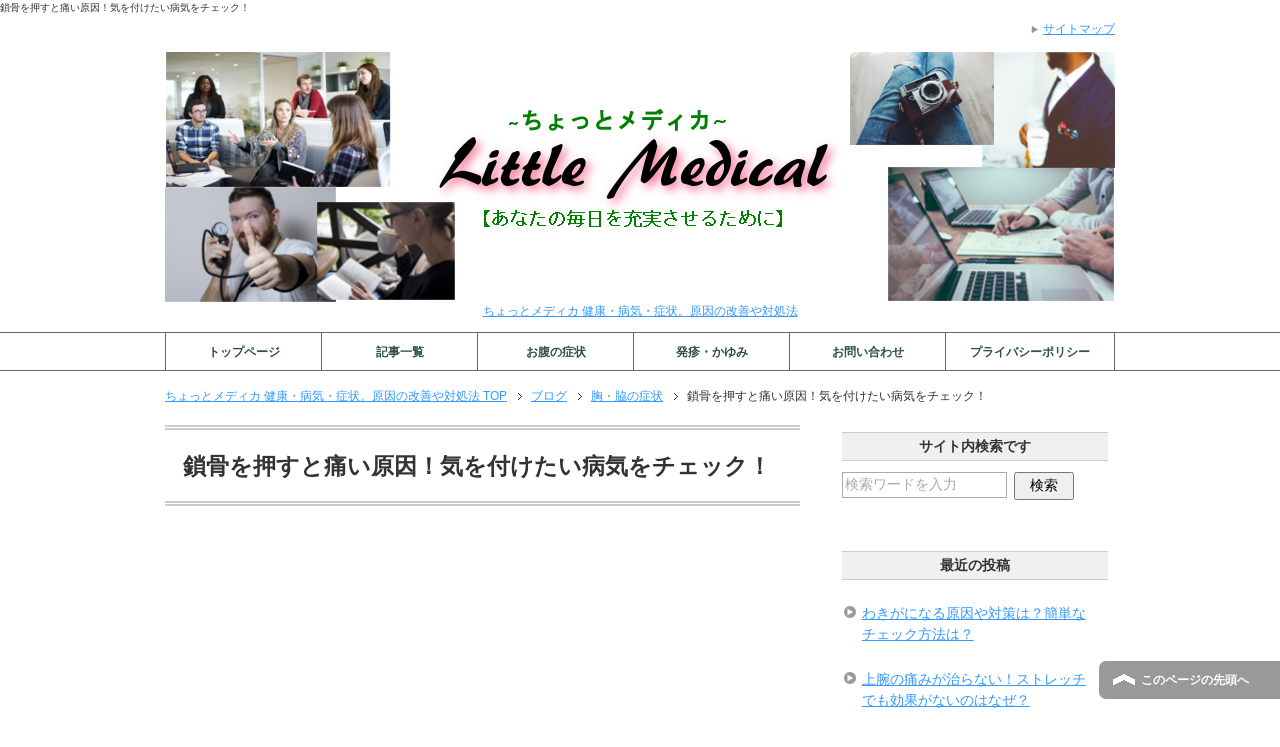

--- FILE ---
content_type: text/html; charset=UTF-8
request_url: https://currentjp.com/archives/11915.html
body_size: 12561
content:
<!DOCTYPE html PUBLIC "-//W3C//DTD XHTML 1.0 Transitional//EN" "http://www.w3.org/TR/xhtml1/DTD/xhtml1-transitional.dtd">
<html xmlns="http://www.w3.org/1999/xhtml" dir="ltr" xml:lang="ja" lang="ja" xmlns:fb="http://www.facebook.com/2008/fbml">
<head>
<meta http-equiv="Content-Type" content="text/html; charset=UTF-8" />
<title>鎖骨を押すと痛い原因！気を付けたい病気をチェック！</title>
<meta name="viewport" content="width=device-width, initial-scale=1.0" />
<meta http-equiv="Content-Style-Type" content="text/css" />
<meta http-equiv="Content-Script-Type" content="text/javascript" />
<!--[if IE]><meta http-equiv="imagetoolbar" content="no" /><![endif]-->

<link rel="stylesheet" href="https://currentjp.com/wp-content/themes/keni62_wp_corp_1708161621/common.css" type="text/css" media="all" />
<link rel="stylesheet" href="https://currentjp.com/wp-content/themes/keni62_wp_corp_1708161621/layout.css" type="text/css" media="all" />
<link rel="stylesheet" href="https://currentjp.com/wp-content/themes/keni62_wp_corp_1708161621/design.css" type="text/css" media="all" />
<link rel="stylesheet" href="https://currentjp.com/wp-content/themes/keni62_wp_corp_1708161621/mobile.css" type="text/css" media="all" />
<link rel="stylesheet" href="https://currentjp.com/wp-content/themes/keni62_wp_corp_1708161621/mobile_layout.css" type="text/css" media="all" />
<link rel="stylesheet" href="https://currentjp.com/wp-content/themes/keni62_wp_corp_1708161621/advanced.css" type="text/css" media="all" />
<link rel="stylesheet" href="https://currentjp.com/wp-content/themes/keni62_wp_corp_1708161621/print.css" type="text/css" media="print" />

<link rel="shortcut icon" type="image/x-icon" href="https://currentjp.com/wp-content/themes/keni62_wp_corp_1708161621/favicon.ico" />
<link rel="apple-touch-icon" href="https://currentjp.com/wp-content/themes/keni62_wp_corp_1708161621/images/home-icon.png" />
<link rel="alternate" type="application/atom+xml" title="ちょっとメディカ 健康・病気・症状。原因の改善や対処法 Atom Feed" href="https://currentjp.com/feed/atom" />

	  
<!-- All in One SEO Pack 2.3.16 by Michael Torbert of Semper Fi Web Design[326,388] -->
<meta name="description"  content="鎖骨や鎖骨のくぼみを押すと痛いなどの症状がある場合、実は鎖骨とは関係のない場所に原因があることもあります。その場合病気の発見が遅れてしまうこともあるので厄介です。この記事では鎖骨を押すと痛いなどの違和感について解説をしています。" />

<meta name="keywords"  content="鎖骨,押すと痛い,くぼみ,病気" />

<link rel="canonical" href="https://currentjp.com/archives/11915.html" />
<meta property="og:title" content="鎖骨を押すと痛い原因！気を付けたい病気をチェック！" />
<meta property="og:type" content="article" />
<meta property="og:url" content="https://currentjp.com/archives/11915.html" />
<meta property="og:image" content="https://currentjp.com/wp-content/plugins/all-in-one-seo-pack/images/default-user-image.png" />
<meta property="og:site_name" content="ちょっとメディカ　健康・病気・症状などの対処法を書くブログ" />
<meta property="og:description" content="鎖骨や鎖骨のくぼみを押すと痛いなどの症状がある場合、実は鎖骨とは関係のない場所に原因があることもあります。その場合病気の発見が遅れてしまうこともあるので厄介です。この記事では鎖骨を押すと痛いなどの違和感について解説をしています。" />
<meta property="article:published_time" content="2017-06-10T01:01:51Z" />
<meta property="article:modified_time" content="2017-10-21T11:23:40Z" />
<meta name="twitter:card" content="summary" />
<meta name="twitter:title" content="鎖骨を押すと痛い原因！気を付けたい病気をチェック！" />
<meta name="twitter:description" content="鎖骨や鎖骨のくぼみを押すと痛いなどの症状がある場合、実は鎖骨とは関係のない場所に原因があることもあります。その場合病気の発見が遅れてしまうこともあるので厄介です。この記事では鎖骨を押すと痛いなどの違和感について解説をしています。" />
<meta name="twitter:image" content="https://currentjp.com/wp-content/plugins/all-in-one-seo-pack/images/default-user-image.png" />
<meta itemprop="image" content="https://currentjp.com/wp-content/plugins/all-in-one-seo-pack/images/default-user-image.png" />
<!-- /all in one seo pack -->
<link rel='dns-prefetch' href='//s0.wp.com' />
<link rel='dns-prefetch' href='//secure.gravatar.com' />
<link rel='dns-prefetch' href='//s.w.org' />
<link rel="alternate" type="application/rss+xml" title="ちょっとメディカ 健康・病気・症状。原因の改善や対処法 &raquo; フィード" href="https://currentjp.com/feed" />
<link rel="alternate" type="application/rss+xml" title="ちょっとメディカ 健康・病気・症状。原因の改善や対処法 &raquo; コメントフィード" href="https://currentjp.com/comments/feed" />
<link rel="alternate" type="application/rss+xml" title="ちょっとメディカ 健康・病気・症状。原因の改善や対処法 &raquo; 鎖骨を押すと痛い原因！気を付けたい病気をチェック！ のコメントのフィード" href="https://currentjp.com/archives/11915.html/feed" />
		<script type="text/javascript">
			window._wpemojiSettings = {"baseUrl":"https:\/\/s.w.org\/images\/core\/emoji\/2.3\/72x72\/","ext":".png","svgUrl":"https:\/\/s.w.org\/images\/core\/emoji\/2.3\/svg\/","svgExt":".svg","source":{"concatemoji":"https:\/\/currentjp.com\/wp-includes\/js\/wp-emoji-release.min.js?ver=4.8.25"}};
			!function(t,a,e){var r,i,n,o=a.createElement("canvas"),l=o.getContext&&o.getContext("2d");function c(t){var e=a.createElement("script");e.src=t,e.defer=e.type="text/javascript",a.getElementsByTagName("head")[0].appendChild(e)}for(n=Array("flag","emoji4"),e.supports={everything:!0,everythingExceptFlag:!0},i=0;i<n.length;i++)e.supports[n[i]]=function(t){var e,a=String.fromCharCode;if(!l||!l.fillText)return!1;switch(l.clearRect(0,0,o.width,o.height),l.textBaseline="top",l.font="600 32px Arial",t){case"flag":return(l.fillText(a(55356,56826,55356,56819),0,0),e=o.toDataURL(),l.clearRect(0,0,o.width,o.height),l.fillText(a(55356,56826,8203,55356,56819),0,0),e===o.toDataURL())?!1:(l.clearRect(0,0,o.width,o.height),l.fillText(a(55356,57332,56128,56423,56128,56418,56128,56421,56128,56430,56128,56423,56128,56447),0,0),e=o.toDataURL(),l.clearRect(0,0,o.width,o.height),l.fillText(a(55356,57332,8203,56128,56423,8203,56128,56418,8203,56128,56421,8203,56128,56430,8203,56128,56423,8203,56128,56447),0,0),e!==o.toDataURL());case"emoji4":return l.fillText(a(55358,56794,8205,9794,65039),0,0),e=o.toDataURL(),l.clearRect(0,0,o.width,o.height),l.fillText(a(55358,56794,8203,9794,65039),0,0),e!==o.toDataURL()}return!1}(n[i]),e.supports.everything=e.supports.everything&&e.supports[n[i]],"flag"!==n[i]&&(e.supports.everythingExceptFlag=e.supports.everythingExceptFlag&&e.supports[n[i]]);e.supports.everythingExceptFlag=e.supports.everythingExceptFlag&&!e.supports.flag,e.DOMReady=!1,e.readyCallback=function(){e.DOMReady=!0},e.supports.everything||(r=function(){e.readyCallback()},a.addEventListener?(a.addEventListener("DOMContentLoaded",r,!1),t.addEventListener("load",r,!1)):(t.attachEvent("onload",r),a.attachEvent("onreadystatechange",function(){"complete"===a.readyState&&e.readyCallback()})),(r=e.source||{}).concatemoji?c(r.concatemoji):r.wpemoji&&r.twemoji&&(c(r.twemoji),c(r.wpemoji)))}(window,document,window._wpemojiSettings);
		</script>
		<style type="text/css">
img.wp-smiley,
img.emoji {
	display: inline !important;
	border: none !important;
	box-shadow: none !important;
	height: 1em !important;
	width: 1em !important;
	margin: 0 .07em !important;
	vertical-align: -0.1em !important;
	background: none !important;
	padding: 0 !important;
}
</style>
	<style type="text/css">
	.wp-pagenavi{margin-left:auto !important; margin-right:auto; !important}
	</style>
  <link rel='stylesheet' id='yarppWidgetCss-css'  href='https://currentjp.com/wp-content/plugins/yet-another-related-posts-plugin/style/widget.css?ver=4.8.25' type='text/css' media='all' />
<link rel='stylesheet' id='contact-form-7-css'  href='https://currentjp.com/wp-content/plugins/contact-form-7/includes/css/styles.css?ver=4.3' type='text/css' media='all' />
<link rel='stylesheet' id='toc-screen-css'  href='https://currentjp.com/wp-content/plugins/table-of-contents-plus/screen.min.css?ver=1509' type='text/css' media='all' />
<link rel='stylesheet' id='whats-new-style-css'  href='https://currentjp.com/wp-content/plugins/whats-new-genarator/whats-new.css?ver=1.11.2' type='text/css' media='all' />
<link rel='stylesheet' id='wp-lightbox-2.min.css-css'  href='https://currentjp.com/wp-content/plugins/wp-lightbox-2/styles/lightbox.min.css?ver=1.3.4' type='text/css' media='all' />
<link rel='stylesheet' id='jetpack_css-css'  href='https://currentjp.com/wp-content/plugins/jetpack/css/jetpack.css?ver=3.6.4' type='text/css' media='all' />
<link rel='stylesheet' id='wp-pagenavi-style-css'  href='https://currentjp.com/wp-content/plugins/wp-pagenavi-style/css/css3_green_glossy.css?ver=1.0' type='text/css' media='all' />
<script type='text/javascript' src='https://currentjp.com/wp-includes/js/jquery/jquery.js?ver=1.12.4'></script>
<script type='text/javascript' src='https://currentjp.com/wp-includes/js/jquery/jquery-migrate.min.js?ver=1.4.1'></script>
<link rel='https://api.w.org/' href='https://currentjp.com/wp-json/' />
<link rel="EditURI" type="application/rsd+xml" title="RSD" href="https://currentjp.com/xmlrpc.php?rsd" />
<link rel="wlwmanifest" type="application/wlwmanifest+xml" href="https://currentjp.com/wp-includes/wlwmanifest.xml" /> 
<link rel='prev' title='あばら付近の痛みの原因6つ！症状が前なのか後ろなのかに注意！' href='https://currentjp.com/archives/11911.html' />
<link rel='next' title='水ぶくれのような湿疹が手にできて痒い！チェックすべき原因5つ！' href='https://currentjp.com/archives/11923.html' />
<meta name="generator" content="WordPress 4.8.25" />
<link rel='shortlink' href='https://wp.me/p70L9x-36b' />
<link rel="alternate" type="application/json+oembed" href="https://currentjp.com/wp-json/oembed/1.0/embed?url=https%3A%2F%2Fcurrentjp.com%2Farchives%2F11915.html" />
<link rel="alternate" type="text/xml+oembed" href="https://currentjp.com/wp-json/oembed/1.0/embed?url=https%3A%2F%2Fcurrentjp.com%2Farchives%2F11915.html&#038;format=xml" />
	<style type="text/css">
	 .wp-pagenavi
	{
		font-size:12px !important;
	}
	</style>
	
<link rel='dns-prefetch' href='//i0.wp.com'>
<link rel='dns-prefetch' href='//i1.wp.com'>
<link rel='dns-prefetch' href='//i2.wp.com'>
<style type='text/css'>img#wpstats{display:none}</style>
<script>
  (function(i,s,o,g,r,a,m){i['GoogleAnalyticsObject']=r;i[r]=i[r]||function(){
  (i[r].q=i[r].q||[]).push(arguments)},i[r].l=1*new Date();a=s.createElement(o),
  m=s.getElementsByTagName(o)[0];a.async=1;a.src=g;m.parentNode.insertBefore(a,m)
  })(window,document,'script','https://www.google-analytics.com/analytics.js','ga');

  ga('create', 'UA-64572853-1', 'auto');
  ga('send', 'pageview');

</script>
<h1>鎖骨を押すと痛い原因！気を付けたい病気をチェック！</h1>
<script async src="//pagead2.googlesyndication.com/pagead/js/adsbygoogle.js"></script>
<script>
     (adsbygoogle = window.adsbygoogle || []).push({
          google_ad_client: "ca-pub-9793682049968939",
          enable_page_level_ads: true
     });
</script>
</head>

<body class="post-template-default single single-post postid-11915 single-format-standard col2">

<div id="fb-root"></div>
<div id="container">


<!--▼ヘッダー-->
<div id="header">
<div id="header-in">

<div id="header-title">

<a href="https://currentjp.com"><img src="https://currentjp.com/wp-content/uploads/2017/05/ad1634e06972d1f359b5b851628e1308.png"width="950"height="250">ちょっとメディカ 健康・病気・症状。原因の改善や対処法</a>


</div>

</div>
</div>
<!--▲ヘッダー-->


<!--▼グローバルナビ-->
<div id="global-nav">
<dl id="global-nav-in">
<dt class="btn-gnav">メニュー</dt>
<dd class="menu-wrap">
<ul id="menu" class="menu">
<li id="menu-item-1952" class="first menu-item menu-item-type-custom menu-item-object-custom menu-item-home menu-item-1952"><a href="http://currentjp.com/">トップページ</a></li>
<li id="menu-item-11005" class="menu-item menu-item-type-post_type menu-item-object-page current_page_parent menu-item-11005"><a href="https://currentjp.com/blog.html">記事一覧</a></li>
<li id="menu-item-16742" class="menu-item menu-item-type-taxonomy menu-item-object-category menu-item-16742"><a href="https://currentjp.com/archives/category/stomach-symptom">お腹の症状</a></li>
<li id="menu-item-16743" class="menu-item menu-item-type-taxonomy menu-item-object-category menu-item-16743"><a href="https://currentjp.com/archives/category/an-itch">発疹・かゆみ</a></li>
<li id="menu-item-1953" class="menu-item menu-item-type-post_type menu-item-object-page menu-item-1953"><a href="https://currentjp.com/contact.html">お問い合わせ</a></li>
<li id="menu-item-17712" class="menu-item menu-item-type-post_type menu-item-object-page menu-item-17712"><a href="https://currentjp.com/unei.html">プライバシーポリシー</a></li>
</ul>
</dd>
</dl>
</div>
<!--▲グローバルナビ-->


<!--main-->
<div id="main">
<!--main-in-->
<div id="main-in">

<!--▼パン屑ナビ-->
<div id="breadcrumbs">
<ol>
<li class="first" itemscope="itemscope" itemtype="http://data-vocabulary.org/Breadcrumb"><a href="https://currentjp.com" itemprop="url"><span itemprop="title">ちょっとメディカ 健康・病気・症状。原因の改善や対処法 TOP</span></a></li>
<li itemscope="itemscope" itemtype="http://data-vocabulary.org/Breadcrumb"><a href="https://currentjp.com/blog/" itemprop="url"><span itemprop="title">ブログ</span></a></li>
<li itemscope="itemscope" itemtype="http://data-vocabulary.org/Breadcrumb"><a href="https://currentjp.com/archives/category/chest-symptom" title="胸・脇の症状 の全投稿を表示" rel="category tag" itemprop="url"><span itemprop="title">胸・脇の症状</span></a></li>
<li><span>鎖骨を押すと痛い原因！気を付けたい病気をチェック！</span></li>
</ol>
</div>
<!--▲パン屑ナビ-->

<!--▽メイン＆サブ-->
<div id="main-and-sub">

<!--▽メインコンテンツ-->
<div id="main-contents">



<div class="post">
<h2 class="post-title" itemprop="headline">鎖骨を押すと痛い原因！気を付けたい病気をチェック！</h2>
<script async src="//pagead2.googlesyndication.com/pagead/js/adsbygoogle.js"></script>
<!-- ちょっと(リンク) -->
<ins class="adsbygoogle"
     style="display:block;height:120px"
     data-ad-client="ca-pub-9793682049968939"
     data-ad-slot="5637990241"
     data-ad-format="link"
     data-full-width-responsive="true"></ins>
<script>
(adsbygoogle = window.adsbygoogle || []).push({});
</script>
<p class="post-meta"><!--<span class="post-data"></span>-->
[<span class="post-cat"><a href="https://currentjp.com/archives/category/chest-symptom" rel="category tag">胸・脇の症状</a></span>]</p>


<div class="contents clearfix">

	<div class="article">
	<!--本文-->
	<p>
<div align="center"><img src="https://currentjp.com/wp-content/uploads/2017/06/josei-1.jpg" alt="女性" style="border-radius: 20px;" width="400" height="260" class="alignnone size-full wp-image-5590" /></div>
<br />
<br />
ふとした時に気付く鎖骨の痛み、原因に心当たりはありませんか。<br />
<br />
<strong>鎖骨の痛みは実は全く関係のないところに原因</strong>があり、予想外の病気が潜んでいる可能性があります。<br />
<br />
重要な体のサインを見逃さないよう、考えられる原因を確認してみましょう。<br />
<div class="ad_center">
<p style="margin-top:1em; margin-bottom:1em; text-align:center;">スポンサーリンク</p>

<script async src="//pagead2.googlesyndication.com/pagead/js/adsbygoogle.js"></script>
<!-- レスポン(カレント) -->
<ins class="adsbygoogle"
     style="display:block"
     data-ad-client="ca-pub-9793682049968939"
     data-ad-slot="8358345805"
     data-ad-format="rectangle"></ins>
<script>
(adsbygoogle = window.adsbygoogle || []).push({});
</script></div><br />
<div id="toc_container" class="no_bullets"><p class="toc_title">目次</p><ul class="toc_list"><li><a href="#i"><span class="toc_number toc_depth_1">1</span> 肩こりなどの肩の炎症による痛み</a></li><li><a href="#i-2"><span class="toc_number toc_depth_1">2</span> 胸郭出口症候群（きょうかくでぐちしょうこうぐん）</a></li><li><a href="#i-3"><span class="toc_number toc_depth_1">3</span> 気胸（ききょう）</a><ul><li><a href="#i-4"><span class="toc_number toc_depth_2">3.1</span> 自然気胸</a></li><li><a href="#i-5"><span class="toc_number toc_depth_2">3.2</span> 月経随伴性気胸</a></li></ul></li><li><a href="#i-6"><span class="toc_number toc_depth_1">4</span> 掌蹠膿疱症（しょうせきのうほうしょう）性骨関節炎</a></li><li><a href="#i-7"><span class="toc_number toc_depth_1">5</span> 狭心症・心筋梗塞</a></li><li><a href="#i-8"><span class="toc_number toc_depth_1">6</span> 悪性リンパ腫</a></li><li><a href="#i-9"><span class="toc_number toc_depth_1">7</span> まとめ</a></li></ul></div>
<h3><span id="i">肩こりなどの肩の炎症による痛み</span></h3>
肩こりは年齢や性別を問わず、誰しもがなりうる可能性のある症状なので注意が必要です。<br />
<br />
鎖骨に症状が出る場合がありますが、原因は鎖骨ではなく肩にあります。<br />
<br />
原因である肩こりを治すことで痛みも改善されます。<br />
<br />
<br />
<br />
関連記事：<a href="https://currentjp.com/archives/11027.html">肩が動かない！上げると痛い症状の原因と対処法を解説！</a><br />
<br />
<h3><span id="i-2">胸郭出口症候群（きょうかくでぐちしょうこうぐん）</span></h3>
<strong>鎖骨を押すと固くて痛みを感じたり、腕に痺れ</strong>を感じたりするなどの症状が挙げられます。<br />
<br />
老化や衝撃、摩擦などが原因で骨が変性してしまい、首の骨の隙間をぬうように出ている神経根を圧迫してしまうことで発症します。<br />
<br />
<br />
通常、鎖骨は緩やかなV字を描いているのに対し、胸郭出口症候群と診断された人の鎖骨は<strong>真っ直ぐ横に一直線になっているのが特徴です。</strong><br />
<br />
最近では２０～３０代の若い人によく見られ、<strong>なで肩の人や筋肉質でいかり肩の人</strong>などの体型によるものがあるほか、肩に重い荷物をかけることが多い人、事務作業を長時間する人、腕を酷使するスポーツや仕事をしている人など、習慣や仕事などによる人も増えてきています。<br />
<br />
<br />
主な治療法としては筋力トレーニングやマッサージ、薬物療法などが挙げられます。<br />
<br />
中には自然に症状が改善される人もいますが、生活に支障をきたすほどに症状が悪化してしまうと手術が必要になる場合もあります。<br />
<br />
普段から腕を酷使し過ぎないよう気を付けて過ごしましょう。<br />
<br />
<br />
<br />
関連記事：<a href="https://currentjp.com/archives/11543.html">腕がだるい！眠れないほど違和感が続く原因と対処法！</a><br />
<div class="ad_center">
<p style="margin-top:1em; margin-bottom:1em; text-align:center;">スポンサーリンク</p>

<script async src="//pagead2.googlesyndication.com/pagead/js/adsbygoogle.js"></script>
<!-- レスポン(カレント) -->
<ins class="adsbygoogle"
     style="display:block"
     data-ad-client="ca-pub-9793682049968939"
     data-ad-slot="8358345805"
     data-ad-format="rectangle"></ins>
<script>
(adsbygoogle = window.adsbygoogle || []).push({});
</script></div><br />
<h3><span id="i-3">気胸（ききょう）</span></h3>
気胸とは肺の外に空気が漏れる病気です。鎖骨に症状が出る気胸には以下の二種類が挙げられます。<br />
<br />
<h4><span id="i-4">自然気胸</span></h4>
<span class="red"><strong>肺気胸</strong></span>とも呼ばれる病気で、鎖骨の痛みの他、背中の痛みや息苦しさ、肩甲骨の痛み、咳の長引きなどの症状が現れます。<br />
<br />
初期段階では症状が軽く、安静にすることで自然治癒する場合もあります。<br />
<br />
<strong>喫煙習慣のある人やストレスを抱えやすい人</strong>に起きやすい病気です。<br />
<br />
<h4><span id="i-5">月経随伴性気胸</span></h4>
子宮内膜症が原因で起こる気胸です。<br />
<br />
主な症状として、月経前後や排卵前後の胸や背中の痛み、咳、息苦しさ、お辞儀などをすると胸や背中の方で「ゴボゴボ」といったような音がするなどあります。<br />
<br />
また、<strong>患者のほとんどの人が鎖骨に激しい痛みを感じ、右の鎖骨や胸に違和感を覚える</strong>といった症状が出ます。<br />
<br />
<br />
３０代後半がもっとも発症しやすい年齢と言われていますが、２０代から閉経するまで発症する可能性のある病気です。<br />
<br />
治療は呼吸器外科による手術やホルモン投薬によって行います。<br />
<br />
放置することでどんどん悪化していく病気なので無理せず早めに医師に相談しましょう。<br />
<br />
<br />
<br />
関連記事：<a href="https://currentjp.com/archives/9733.html">鎖骨の辺りが痛い原因は？注意したい７個の病気を解説！</a><br />
<div class="ad_center">
<p style="margin-top:1em; margin-bottom:1em; text-align:center;">スポンサーリンク</p>

<script async src="//pagead2.googlesyndication.com/pagead/js/adsbygoogle.js"></script>
<!-- レスポン(カレント) -->
<ins class="adsbygoogle"
     style="display:block"
     data-ad-client="ca-pub-9793682049968939"
     data-ad-slot="8358345805"
     data-ad-format="rectangle"></ins>
<script>
(adsbygoogle = window.adsbygoogle || []).push({});
</script></div><br />
<h3><span id="i-6">掌蹠膿疱症（しょうせきのうほうしょう）性骨関節炎</span></h3>
手のひらや足の裏に多数の赤い斑点や小さな水膨れの出来る疾患である、掌蹠膿疱症が骨に対して症状が出た場合を掌蹠膿疱症性骨関節炎といいます。<br />
<br />
<br />
<strong>鎖骨や胸骨にドリルで抉られるような激しい痛み</strong>を感じるほか、後頭部や背中にも痛みを感じる事もあり、<strong>痛みと前後して手足に赤い斑点や水ぶくれなどが出来るといった症状</strong>が現れます。<br />
<br />
激しい痛みのため、鎮痛剤などを投薬しつつ掌蹠膿疱症の治療を行うことになります。<br />
<br />
<br />
<br />
関連記事：<a href="https://currentjp.com/archives/5390.html">手に赤い斑点ができるのは病気？かゆい原因は？</a><br />
<br />
<h3><span id="i-7">狭心症・心筋梗塞</span></h3>
<div align="center"><img src="https://currentjp.com/wp-content/uploads/2017/04/boutonniere-2160398_640.jpg" alt="男性" style="border-radius: 20px;" width="400" height="260" class="alignnone size-full wp-image-5590" /></div>
<br />
<br />
狭心症、心筋梗塞は心臓に血液を送っている血管が詰まってしまう事により、最悪死に至る恐れのある病気です。<br />
<br />
鎖骨の痛みのほか、<strong>歯の痛みや胸元が締め付けられるような痛み、左肩の肩こり</strong>などの症状が現れた場合は注意が必要です。<br />
<br />
<br />
心筋梗塞の場合は更に吐き気や冷や汗の症状がみられ、予兆として奥歯や下あごの痛みなど特徴があるので心当たりのある方は一刻を争うので早めに病院で診てもらうようにしましょう。<br />
<br />
<br />
<br />
関連記事：<a href="https://currentjp.com/archives/9392.html">左胸が痛い原因は？ズキズキする5つの病気を詳しく解説！</a><br />
<br />
<h3><span id="i-8">悪性リンパ腫</span></h3>
悪性リンパ腫とは、リンパ組織がガン化して起こる病気です。<br />
<br />
<strong>鎖骨にできる悪性リンパ腫の多くは乳がんからの転移</strong>があり、鎖骨にしこりが出来ているのであれば注意が必要です。<br />
<br />
<br />
主な症状として体重の減少や一週間以上続く発熱、疲労感や寝汗がひどくなるなどありますが、中でも<span class="box-yellow"><strong>首や脇の下、鎖骨などのリンパ組織のあるところにしこり</strong></span>が出来ている場合は、悪性リンパ腫である可能性が高いので病院で診断してもらいましょう。<br />
<br />
<br />
<br />
関連記事：<a href="https://currentjp.com/archives/9960.html">鎖骨の下のリンパのしこりが気になる！危険な病気を解説！</a><br />
<br />
<h3><span id="i-9">まとめ</span></h3>
以上、鎖骨の痛みの関する病気を６つ紹介しました。<br />
<br />
鎖骨そのものが折れることで痛む場合もありますが、しこりや発熱、他の症状が現れている場合は、鎖骨自体の損傷によるものが原因とは限らないので、自己判断で放置しておかずに気になるようでしたら病院での診察を受けましょう。<br />
<br />
<br />
思わぬ病気が潜んでいる可能性があります。些細な症状を見逃さずに怖い病気は早期発見で治療しましょう。<br />
<br />
<br />
<br />
関連記事：<a href="https://currentjp.com/archives/11901.html">胸の付け根の違和感が気になる！チェックしたい7つの病気！</a><br />
<div class="ad_center">
<p style="margin-top:1em; margin-bottom:1em; text-align:center;">スポンサーリンク</p>

<script async src="//pagead2.googlesyndication.com/pagead/js/adsbygoogle.js"></script>
<!-- レスポン(カレント) -->
<ins class="adsbygoogle"
     style="display:block"
     data-ad-client="ca-pub-9793682049968939"
     data-ad-slot="8358345805"
     data-ad-format="rectangle"></ins>
<script>
(adsbygoogle = window.adsbygoogle || []).push({});
</script></div><br />
<script async src="//pagead2.googlesyndication.com/pagead/js/adsbygoogle.js"></script>
<ins class="adsbygoogle"
     style="display:block"
     data-ad-format="autorelaxed"
     data-ad-client="ca-pub-9793682049968939"
     data-ad-slot="9518535635"></ins>
<script>
     (adsbygoogle = window.adsbygoogle || []).push({});
</script></p>
<div class='yarpp-related'>
<h3>この記事を読んだ人は、こちらの記事も読んでいます</h3><ol>
<li><a href="https://currentjp.com/archives/9733.html" rel="bookmark" title="鎖骨の辺りが痛い原因は？注意したい７個の病気を解説！">鎖骨の辺りが痛い原因は？注意したい７個の病気を解説！ </a></li>
<li><a href="https://currentjp.com/archives/10214.html" rel="bookmark" title="鎖骨の上が痛い原因？硬いしこりがある場合は危険？">鎖骨の上が痛い原因？硬いしこりがある場合は危険？ </a></li>
<li><a href="https://currentjp.com/archives/9960.html" rel="bookmark" title="鎖骨の下のリンパのしこりが気になる！危険な病気を解説！">鎖骨の下のリンパのしこりが気になる！危険な病気を解説！ </a></li>
<li><a href="https://currentjp.com/archives/5578.html" rel="bookmark" title="男性も女性も読んで！脇の下に痛みやしこりがある原因！">男性も女性も読んで！脇の下に痛みやしこりがある原因！ </a></li>
<li><a href="https://currentjp.com/archives/9621.html" rel="bookmark" title="右脇腹の引きつるような痛みの原因は？病気の可能性もある！">右脇腹の引きつるような痛みの原因は？病気の可能性もある！ </a></li>
<li><a href="https://currentjp.com/archives/14943.html" rel="bookmark" title="脇の下がつるような感じがする！ピリピリする痛みの原因6つ！">脇の下がつるような感じがする！ピリピリする痛みの原因6つ！ </a></li>
<li><a href="https://currentjp.com/archives/9175.html" rel="bookmark" title="胸の圧迫感と息苦しい感じが続く！原因を解説！">胸の圧迫感と息苦しい感じが続く！原因を解説！ </a></li>
<li><a href="https://currentjp.com/archives/12304.html" rel="bookmark" title="肋骨の痛みはひびじゃない？右側が痛い原因をチェック！">肋骨の痛みはひびじゃない？右側が痛い原因をチェック！ </a></li>
<li><a href="https://currentjp.com/archives/13553.html" rel="bookmark" title="くしゃみをしたら肋骨が痛い！骨折をした場合の症状と対処法を解説！">くしゃみをしたら肋骨が痛い！骨折をした場合の症状と対処法を解説！ </a></li>
<li><a href="https://currentjp.com/archives/13885.html" rel="bookmark" title="心臓が痙攣するような感じはなに？違和感の理由を解説！">心臓が痙攣するような感じはなに？違和感の理由を解説！ </a></li>
</ol>
</div>
	<!--/本文-->
	</div>
	<!--/article-->

	
	
</div>



</div>
<!--/post-->

<!--comme
nt-->
<div class="contents">
</div>
<!--/comment-->




</div>
<!--△メインコンテンツ-->


<!--▽サブコンテンツ-->
<!--△サブコンテンツ-->


</div>
<!--△メイン＆サブ-->


<!--▼サイドバー-->
	<div id="sidebar" class="sub-column">
	<div class="sidebar-btn">サイドバー</div>
	<div id="sidebar-in">
<div id="search-2" class="contents widget-conts widget_search"><h3>サイト内検索です</h3><form role="search" method="get" id="searchform" action="https://currentjp.com/">
	<dl class="search-box">
		<dt><input type="text" class="search" value="" name="s" id="s" /></dt>
		<dd><input type="submit" id="searchsubmit" value="検索" /></dd>
	</dl>
</form></div>		<div id="recent-posts-2" class="contents widget-conts widget_recent_entries">		<h3>最近の投稿</h3>		<ul>
					<li>
				<a href="https://currentjp.com/archives/17768.html">わきがになる原因や対策は？簡単なチェック方法は？</a>
						</li>
					<li>
				<a href="https://currentjp.com/archives/17763.html">上腕の痛みが治らない！ストレッチでも効果がないのはなぜ？</a>
						</li>
					<li>
				<a href="https://currentjp.com/archives/17757.html">首のコリと吐き気は関係ある？似た症状が出る病気もある？</a>
						</li>
					<li>
				<a href="https://currentjp.com/archives/17743.html">耳の下の腫れの原因は？熱はない場合も要注意な理由！</a>
						</li>
					<li>
				<a href="https://currentjp.com/archives/17735.html">女性の立ちくらみの原因は？予防する方法も気になる！</a>
						</li>
					<li>
				<a href="https://currentjp.com/archives/17685.html">首筋の違和感が気になる！単なる痛みとは違う症状に注意！</a>
						</li>
					<li>
				<a href="https://currentjp.com/archives/17675.html">顔がザラザラする鮫肌の原因！ただの肌荒れとは違う特徴！</a>
						</li>
					<li>
				<a href="https://currentjp.com/archives/17664.html">子宮の病気で腹痛以外の症状は？普段と違う痛みに注意！</a>
						</li>
					<li>
				<a href="https://currentjp.com/archives/17657.html">二の腕のチクチクする痛みの原因は？しびれる感じが辛い！</a>
						</li>
					<li>
				<a href="https://currentjp.com/archives/17649.html">まばたきの回数が多いのは病気？パチパチしてる原因は？</a>
						</li>
				</ul>
		</div>		<div id="categories-4" class="contents widget-conts widget_categories"><h3>カテゴリー</h3>		<ul>
	<li class="cat-item cat-item-181"><a href="https://currentjp.com/archives/category/head-symptom" >頭・首の症状</a> (69)
</li>
	<li class="cat-item cat-item-191"><a href="https://currentjp.com/archives/category/eyes-symptom" >目の症状</a> (50)
</li>
	<li class="cat-item cat-item-190"><a href="https://currentjp.com/archives/category/ear-symptom" >耳の症状</a> (34)
</li>
	<li class="cat-item cat-item-198"><a href="https://currentjp.com/archives/category/nose-symptom" >鼻の症状</a> (30)
</li>
	<li class="cat-item cat-item-187"><a href="https://currentjp.com/archives/category/mouth-symptom" >口・舌・喉の症状</a> (98)
</li>
	<li class="cat-item cat-item-193"><a href="https://currentjp.com/archives/category/chest-symptom" >胸・脇の症状</a> (47)
</li>
	<li class="cat-item cat-item-194"><a href="https://currentjp.com/archives/category/back-symptom" >背中の症状</a> (26)
</li>
	<li class="cat-item cat-item-180"><a href="https://currentjp.com/archives/category/stomach-symptom" >お腹の症状</a> (112)
</li>
	<li class="cat-item cat-item-195"><a href="https://currentjp.com/archives/category/waist-symptom" >腰の症状</a> (41)
</li>
	<li class="cat-item cat-item-188"><a href="https://currentjp.com/archives/category/hand-arm" >手・腕の症状</a> (83)
</li>
	<li class="cat-item cat-item-184"><a href="https://currentjp.com/archives/category/leg-symptom" >足・脚の症状</a> (102)
</li>
	<li class="cat-item cat-item-186"><a href="https://currentjp.com/archives/category/nail-claw" >爪の症状</a> (19)
</li>
	<li class="cat-item cat-item-185"><a href="https://currentjp.com/archives/category/an-itch" >発疹・かゆみ</a> (71)
</li>
	<li class="cat-item cat-item-189"><a href="https://currentjp.com/archives/category/numbness-pain" >しびれ・痛みの症状</a> (73)
</li>
	<li class="cat-item cat-item-142"><a href="https://currentjp.com/archives/category/child" >子供の症状</a> (24)
</li>
	<li class="cat-item cat-item-183"><a href="https://currentjp.com/archives/category/female" >女性の症状</a> (45)
</li>
	<li class="cat-item cat-item-182"><a href="https://currentjp.com/archives/category/mental" >心・メンタル・不眠の症状</a> (25)
</li>
	<li class="cat-item cat-item-146"><a href="https://currentjp.com/archives/category/medicine" >薬</a> (47)
</li>
	<li class="cat-item cat-item-141"><a href="https://currentjp.com/archives/category/food-drink" >食べ物・飲み物</a> (32)
</li>
	<li class="cat-item cat-item-175"><a href="https://currentjp.com/archives/category/human-relations" >メンタル・人間関係</a> (1)
</li>
		</ul>
</div></div>
</div>
<!--▲サイドバー-->




</div>
<!--/main-in-->

</div>
<!--/main-->


<!--▼フッター-->
<div id="footer">
<div id="footer-in">


<!--アドレスエリア-->
<div class="area01">
<h3>ちょっとメディカ</h3>
<div class="access">
<div class="area01-freebox">
当サイトでは、できるだけ分かりやすく、正確な情報をお伝えするため「看護師」「理学療法士」「介護福祉士」「薬剤師」などの<strong>医療関係者の監修の元に記事を作成しています。</strong><br><br />
記事を参考という形で読んでいただき、病院を受診する際の参考にしてください。<br />
<br />
<a href="https://currentjp.com/unei.html">プライバシーポリシー</a><br />
<br />
<a href="https://currentjp.com/administrator.html">運営者情報</a><br />
<br />
<a href="https://currentjp.com/contact.html">お問い合わせ</a><br />
<br />
<a href="https://currentjp.com/disclaimer.html">免責事項</a><br />
<br />
<a href="https://currentjp.com/sitemaps.html">サイトマップ</a></div>
</div>
</div>
<!--/アドレスエリア-->


<!--フッターメニュー-->
<div class="area02">
<h3>メニュー</h3>
<div class="footer-menu">
<div class="menu-%e3%83%95%e3%83%83%e3%82%bf%e3%83%bc%e5%b7%a6-container"><ul id="menu-%e3%83%95%e3%83%83%e3%82%bf%e3%83%bc%e5%b7%a6" class="menu"><li id="menu-item-8482" class="menu-item menu-item-type-taxonomy menu-item-object-category menu-item-8482"><a href="https://currentjp.com/archives/category/head-symptom">頭・首の症状</a></li>
<li id="menu-item-8484" class="menu-item menu-item-type-taxonomy menu-item-object-category menu-item-8484"><a href="https://currentjp.com/archives/category/eyes-symptom">目の症状</a></li>
<li id="menu-item-8485" class="menu-item menu-item-type-taxonomy menu-item-object-category menu-item-8485"><a href="https://currentjp.com/archives/category/ear-symptom">耳の症状</a></li>
<li id="menu-item-8486" class="menu-item menu-item-type-taxonomy menu-item-object-category menu-item-8486"><a href="https://currentjp.com/archives/category/nose-symptom">鼻の症状</a></li>
<li id="menu-item-8487" class="menu-item menu-item-type-taxonomy menu-item-object-category menu-item-8487"><a href="https://currentjp.com/archives/category/mouth-symptom">口・舌・喉の症状</a></li>
<li id="menu-item-8488" class="menu-item menu-item-type-taxonomy menu-item-object-category current-post-ancestor current-menu-parent current-post-parent menu-item-8488"><a href="https://currentjp.com/archives/category/chest-symptom">胸・脇の症状</a></li>
<li id="menu-item-8489" class="menu-item menu-item-type-taxonomy menu-item-object-category menu-item-8489"><a href="https://currentjp.com/archives/category/back-symptom">背中の症状</a></li>
<li id="menu-item-8490" class="menu-item menu-item-type-taxonomy menu-item-object-category menu-item-8490"><a href="https://currentjp.com/archives/category/stomach-symptom">お腹の症状</a></li>
<li id="menu-item-8491" class="menu-item menu-item-type-taxonomy menu-item-object-category menu-item-8491"><a href="https://currentjp.com/archives/category/waist-symptom">腰の症状</a></li>
<li id="menu-item-8492" class="menu-item menu-item-type-taxonomy menu-item-object-category menu-item-8492"><a href="https://currentjp.com/archives/category/hand-arm">手・腕の症状</a></li>
<li id="menu-item-8493" class="menu-item menu-item-type-taxonomy menu-item-object-category menu-item-8493"><a href="https://currentjp.com/archives/category/leg-symptom">足・脚の症状</a></li>
<li id="menu-item-8494" class="menu-item menu-item-type-taxonomy menu-item-object-category menu-item-8494"><a href="https://currentjp.com/archives/category/nail-claw">爪の症状</a></li>
</ul></div><div class="menu-%e3%83%95%e3%83%83%e3%82%bf%e3%83%bc%e5%8f%b3-container"><ul id="menu-%e3%83%95%e3%83%83%e3%82%bf%e3%83%bc%e5%8f%b3" class="menu"><li id="menu-item-8495" class="menu-item menu-item-type-taxonomy menu-item-object-category menu-item-8495"><a href="https://currentjp.com/archives/category/an-itch">発疹・かゆみ</a></li>
<li id="menu-item-8496" class="menu-item menu-item-type-taxonomy menu-item-object-category menu-item-8496"><a href="https://currentjp.com/archives/category/numbness-pain">しびれ・痛みの症状</a></li>
<li id="menu-item-8497" class="menu-item menu-item-type-taxonomy menu-item-object-category menu-item-8497"><a href="https://currentjp.com/archives/category/child">子供の症状</a></li>
<li id="menu-item-8498" class="menu-item menu-item-type-taxonomy menu-item-object-category menu-item-8498"><a href="https://currentjp.com/archives/category/female">女性の症状</a></li>
<li id="menu-item-8499" class="menu-item menu-item-type-taxonomy menu-item-object-category menu-item-8499"><a href="https://currentjp.com/archives/category/mental">心・メンタル・不眠の症状</a></li>
<li id="menu-item-8500" class="menu-item menu-item-type-taxonomy menu-item-object-category menu-item-8500"><a href="https://currentjp.com/archives/category/medicine">薬</a></li>
<li id="menu-item-8501" class="menu-item menu-item-type-taxonomy menu-item-object-category menu-item-8501"><a href="https://currentjp.com/archives/category/food-drink">食べ物・飲み物</a></li>
</ul></div></div>
</div>
<!--/フッターメニュー-->


</div>

</div>
<!--▲フッター-->


<!--▼トップメニュー-->
<div id="top">
<div id="top-in">

<ul id="top-menu">
<li><a href="https://currentjp.com/sitemaps.html/">サイトマップ</a></li>
</ul>

</div>
</div>
<!--▲トップメニュー-->


<!--コピーライト-->
<div class="copyright">
<p><small>Copyright (C) 2026 ちょっとメディカ 健康・病気・症状。原因の改善や対処法 <span>All Rights Reserved.</span></small></p>
</div>
<!--/コピーライト-->


</div>
<!--▼ページの先頭へ戻る-->
<p class="page-top"><a href="#container">このページの先頭へ</a></p>
<!--▲ページの先頭へ戻る-->


<!-- AdSense Manager v4.0.3 (0.374 seconds.) -->	<div style="display:none">
	</div>
<link rel='stylesheet' id='yarppRelatedCss-css'  href='https://currentjp.com/wp-content/plugins/yet-another-related-posts-plugin/style/related.css?ver=4.8.25' type='text/css' media='all' />
<script type='text/javascript' src='https://currentjp.com/wp-content/plugins/jetpack/modules/photon/photon.js?ver=20130122'></script>
<script type='text/javascript' src='https://currentjp.com/wp-content/plugins/contact-form-7/includes/js/jquery.form.min.js?ver=3.51.0-2014.06.20'></script>
<script type='text/javascript'>
/* <![CDATA[ */
var _wpcf7 = {"loaderUrl":"https:\/\/currentjp.com\/wp-content\/plugins\/contact-form-7\/images\/ajax-loader.gif","sending":"\u9001\u4fe1\u4e2d ..."};
/* ]]> */
</script>
<script type='text/javascript' src='https://currentjp.com/wp-content/plugins/contact-form-7/includes/js/scripts.js?ver=4.3'></script>
<script type='text/javascript'>
/* <![CDATA[ */
var tocplus = {"visibility_show":"\u958b\u304f","visibility_hide":"\u9589\u3058\u308b","width":"Auto"};
/* ]]> */
</script>
<script type='text/javascript' src='https://currentjp.com/wp-content/plugins/table-of-contents-plus/front.min.js?ver=1509'></script>
<script type='text/javascript'>
/* <![CDATA[ */
var JQLBSettings = {"fitToScreen":"0","resizeSpeed":"400","displayDownloadLink":"0","navbarOnTop":"0","loopImages":"","resizeCenter":"","marginSize":"","linkTarget":"","help":"","prevLinkTitle":"previous image","nextLinkTitle":"next image","prevLinkText":"\u00ab Previous","nextLinkText":"Next \u00bb","closeTitle":"close image gallery","image":"Image ","of":" of ","download":"Download","jqlb_overlay_opacity":"80","jqlb_overlay_color":"#000000","jqlb_overlay_close":"1","jqlb_border_width":"10","jqlb_border_color":"#ffffff","jqlb_border_radius":"0","jqlb_image_info_background_transparency":"100","jqlb_image_info_bg_color":"#ffffff","jqlb_image_info_text_color":"#000000","jqlb_image_info_text_fontsize":"10","jqlb_show_text_for_image":"1","jqlb_next_image_title":"next image","jqlb_previous_image_title":"previous image","jqlb_next_button_image":"https:\/\/currentjp.com\/wp-content\/plugins\/wp-lightbox-2\/styles\/images\/next.gif","jqlb_previous_button_image":"https:\/\/currentjp.com\/wp-content\/plugins\/wp-lightbox-2\/styles\/images\/prev.gif","jqlb_maximum_width":"","jqlb_maximum_height":"","jqlb_show_close_button":"1","jqlb_close_image_title":"close image gallery","jqlb_close_image_max_heght":"22","jqlb_image_for_close_lightbox":"https:\/\/currentjp.com\/wp-content\/plugins\/wp-lightbox-2\/styles\/images\/closelabel.gif","jqlb_keyboard_navigation":"1","jqlb_popup_size_fix":"0"};
/* ]]> */
</script>
<script type='text/javascript' src='https://currentjp.com/wp-content/plugins/wp-lightbox-2/wp-lightbox-2.min.js?ver=1.3.4.1'></script>
<script type='text/javascript' src='https://s0.wp.com/wp-content/js/devicepx-jetpack.js?ver=202603'></script>
<script type='text/javascript' src='https://secure.gravatar.com/js/gprofiles.js?ver=2026Janaa'></script>
<script type='text/javascript'>
/* <![CDATA[ */
var WPGroHo = {"my_hash":""};
/* ]]> */
</script>
<script type='text/javascript' src='https://currentjp.com/wp-content/plugins/jetpack/modules/wpgroho.js?ver=4.8.25'></script>
<script type='text/javascript' src='https://currentjp.com/wp-content/themes/keni62_wp_corp_1708161621/js/utility.js?ver=4.8.25'></script>
<script type='text/javascript' src='https://currentjp.com/wp-content/themes/keni62_wp_corp_1708161621/js/socialButton.js?ver=4.8.25'></script>
<script type='text/javascript' src='https://currentjp.com/wp-content/plugins/q2w3-fixed-widget/js/q2w3-fixed-widget.min.js?ver=5.0.4'></script>
<script type='text/javascript' src='https://currentjp.com/wp-includes/js/wp-embed.min.js?ver=4.8.25'></script>
<script type='text/javascript' src='https://stats.wp.com/e-202603.js' async defer></script>
<script type='text/javascript'>
	_stq = window._stq || [];
	_stq.push([ 'view', {v:'ext',j:'1:3.6.4',blog:'103615611',post:'11915',tz:'9',srv:'currentjp.com'} ]);
	_stq.push([ 'clickTrackerInit', '103615611', '11915' ]);
</script>


</body>
</html>

--- FILE ---
content_type: text/html; charset=utf-8
request_url: https://www.google.com/recaptcha/api2/aframe
body_size: 255
content:
<!DOCTYPE HTML><html><head><meta http-equiv="content-type" content="text/html; charset=UTF-8"></head><body><script nonce="e-5fDh0Tj-bmIHMcPiSR0Q">/** Anti-fraud and anti-abuse applications only. See google.com/recaptcha */ try{var clients={'sodar':'https://pagead2.googlesyndication.com/pagead/sodar?'};window.addEventListener("message",function(a){try{if(a.source===window.parent){var b=JSON.parse(a.data);var c=clients[b['id']];if(c){var d=document.createElement('img');d.src=c+b['params']+'&rc='+(localStorage.getItem("rc::a")?sessionStorage.getItem("rc::b"):"");window.document.body.appendChild(d);sessionStorage.setItem("rc::e",parseInt(sessionStorage.getItem("rc::e")||0)+1);localStorage.setItem("rc::h",'1768768200928');}}}catch(b){}});window.parent.postMessage("_grecaptcha_ready", "*");}catch(b){}</script></body></html>